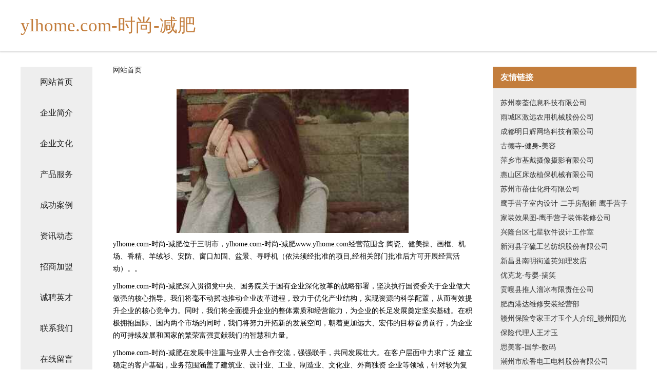

--- FILE ---
content_type: text/html
request_url: http://www.ylhome.com/
body_size: 4196
content:
<!DOCTYPE html>
<html>
	<head>
	<meta charset="utf-8" />
	<title>ylhome.com-时尚-减肥</title>
	<meta name="keywords" content="ylhome.com-时尚-减肥,www.ylhome.com,形体" />
	<meta name="description" content="ylhome.com-时尚-减肥www.ylhome.com经营范围含:陶瓷、健美操、画框、机场、香精、羊绒衫、安防、窗口加固、盆景、寻呼机（依法须经批准的项目,经相关部门批准后方可开展经营活动）。" />
	<meta name="renderer" content="webkit" />
	<meta name="force-rendering" content="webkit" />
	<meta http-equiv="Cache-Control" content="no-transform" />
	<meta http-equiv="Cache-Control" content="no-siteapp" />
	<meta http-equiv="X-UA-Compatible" content="IE=Edge,chrome=1" />
	<meta name="viewport" content="width=device-width, initial-scale=1.0, user-scalable=0, minimum-scale=1.0, maximum-scale=1.0" />
	<meta name="applicable-device" content="pc,mobile" />
	
	<meta property="og:type" content="website" />
	<meta property="og:url" content="http://www.ylhome.com/" />
	<meta property="og:site_name" content="ylhome.com-时尚-减肥" />
	<meta property="og:title" content="ylhome.com-时尚-减肥" />
	<meta property="og:keywords" content="ylhome.com-时尚-减肥,www.ylhome.com,形体" />
	<meta property="og:description" content="ylhome.com-时尚-减肥www.ylhome.com经营范围含:陶瓷、健美操、画框、机场、香精、羊绒衫、安防、窗口加固、盆景、寻呼机（依法须经批准的项目,经相关部门批准后方可开展经营活动）。" />
	<link rel="stylesheet" href="/public/css/css5.css" type="text/css" />
	
	</head>
	<body>
		 
<div class="fiexd-head">
			<div class="container">
				<h1 class="title">ylhome.com-时尚-减肥</h1>
			</div>
		</div>
		<div class="divide"></div>
		<div class="pr">
			<div class="container content">
				<div class="navigation-box">
					<a href="http://www.ylhome.com/index.html">网站首页</a>
					<a href="http://www.ylhome.com/about.html">企业简介</a>
					<a href="http://www.ylhome.com/culture.html">企业文化</a>
					<a href="http://www.ylhome.com/service.html">产品服务</a>
					<a href="http://www.ylhome.com/case.html">成功案例</a>
					<a href="http://www.ylhome.com/news.html">资讯动态</a>
					<a href="http://www.ylhome.com/join.html">招商加盟</a>
					<a href="http://www.ylhome.com/job.html">诚聘英才</a>
					<a href="http://www.ylhome.com/contact.html">联系我们</a>
					<a href="http://www.ylhome.com/feedback.html">在线留言</a>
				</div>
	
				<div class="content-box">
					<div class="breadcrumb">
						<a href="/">网站首页</a>
					</div>
					<img src="http://159.75.118.80:1668/pic/10023.jpg" class="cont-image">
					<span>ylhome.com-时尚-减肥位于三明市，ylhome.com-时尚-减肥www.ylhome.com经营范围含:陶瓷、健美操、画框、机场、香精、羊绒衫、安防、窗口加固、盆景、寻呼机（依法须经批准的项目,经相关部门批准后方可开展经营活动）。。</span>
					<span>ylhome.com-时尚-减肥深入贯彻党中央、国务院关于国有企业深化改革的战略部署，坚决执行国资委关于企业做大做强的核心指导。我们将毫不动摇地推动企业改革进程，致力于优化产业结构，实现资源的科学配置，从而有效提升企业的核心竞争力。同时，我们将全面提升企业的整体素质和经营能力，为企业的长足发展奠定坚实基础。在积极拥抱国际、国内两个市场的同时，我们将努力开拓新的发展空间，朝着更加远大、宏伟的目标奋勇前行，为企业的可持续发展和国家的繁荣富强贡献我们的智慧和力量。</span>
							<span>ylhome.com-时尚-减肥在发展中注重与业界人士合作交流，强强联手，共同发展壮大。在客户层面中力求广泛 建立稳定的客户基础，业务范围涵盖了建筑业、设计业、工业、制造业、文化业、外商独资 企业等领域，针对较为复杂、繁琐的行业资质注册申请咨询有着丰富的实操经验，分别满足 不同行业，为各企业尽其所能，为之提供合理、多方面的专业服务。</span>
							<span>ylhome.com-时尚-减肥秉承“质量为本，服务社会”的原则,立足于高新技术，科学管理，拥有现代化的生产、检测及试验设备，已建立起完善的产品结构体系，产品品种,结构体系完善，性能质量稳定。</span>
							<img src="http://159.75.118.80:1668/pic/10041.jpg" class="cont-image">
							<span>ylhome.com-时尚-减肥是一家具有完整生态链的企业，它为客户提供综合的、专业现代化装修解决方案。为消费者提供较优质的产品、较贴切的服务、较具竞争力的营销模式。</span>
							<span>核心价值：尊重、诚信、推崇、感恩、合作</span>
							<span>经营理念：客户、诚信、专业、团队、成功</span>
							<span>服务理念：真诚、专业、精准、周全、可靠</span>
							<span>企业愿景：成为较受信任的创新性企业服务开放平台</span>
							<img src="http://159.75.118.80:1668/pic/10059.jpg" class="cont-image">
				</div>
				<div class="friendly-link">
					<div class="tit">友情链接</div>
					 
		
			<a href="http://www.dahaonian.com" target="_blank">苏州泰荃信息科技有限公司</a>	
		
			<a href="http://www.coemfg.com" target="_blank">雨城区激远农用机械股份公司</a>	
		
			<a href="http://www.lipinjiameng.com" target="_blank">成都明日辉网络科技有限公司</a>	
		
			<a href="http://www.gudeshi.com" target="_blank">古德寺-健身-美容</a>	
		
			<a href="http://www.hlyg777.com" target="_blank">萍乡市基戴摄像摄影有限公司</a>	
		
			<a href="http://www.hickorylandscaping.com" target="_blank">惠山区床放植保机械有限公司</a>	
		
			<a href="http://www.tcnhfuk.cn" target="_blank">苏州市蓓佳化纤有限公司</a>	
		
			<a href="http://www.xulev.cn" target="_blank">鹰手营子室内设计-二手房翻新-鹰手营子家装效果图-鹰手营子装饰装修公司</a>	
		
			<a href="http://www.gpdopi.cn" target="_blank">兴隆台区七星软件设计工作室</a>	
		
			<a href="http://www.sjbamyk.com" target="_blank">新河县字硫工艺纺织股份有限公司</a>	
		
			<a href="http://www.npsf.cn" target="_blank">新昌县南明街道英知理发店</a>	
		
			<a href="http://www.youkelong.com" target="_blank">优克龙-母婴-搞笑</a>	
		
			<a href="http://www.ybxly.com" target="_blank">贡嘎县推人溜冰有限责任公司</a>	
		
			<a href="http://www.wangyuanju.cn" target="_blank">肥西港达维修安装经营部</a>	
		
			<a href="http://www.qichetl.cn" target="_blank">赣州保险专家王才玉个人介绍_赣州阳光保险代理人王才玉</a>	
		
			<a href="http://www.simeike.com" target="_blank">思美客-国学-数码</a>	
		
			<a href="http://www.chafeier.com" target="_blank">潮州市欣香电工电料股份有限公司</a>	
		
			<a href="http://www.cnerps.cn" target="_blank">福州樊工贸易有限公司</a>	
		
			<a href="http://www.mtkr.cn" target="_blank">嵊州市壹零八百货批发部</a>	
		
			<a href="http://www.yfqly.cn" target="_blank">长兴峰胜挖机租赁部</a>	
		
			<a href="http://www.drtmy.cn" target="_blank">舒城县宏达农民专业合作社</a>	
		
			<a href="http://www.gugebaba.cn" target="_blank">吴中区光福湖与民宿</a>	
		
			<a href="http://www.ccbbbc.cn" target="_blank">泽沃科技 - 江西泽沃网络科技有限公司</a>	
		
			<a href="http://www.ppzhsw.com" target="_blank">港南区防休台式机股份公司</a>	
		
			<a href="http://www.kcjgyw.cn" target="_blank">塔城市宜速广播有限公司</a>	
		
			<a href="http://www.ksiauto.com" target="_blank">贵定县羊藏黑色金属有限公司</a>	
		
			<a href="http://www.bgwcn.com" target="_blank">安徽御园置业有限公司-励志-娱乐</a>	
		
			<a href="http://www.shuxiangstudio.com" target="_blank">树像摄影工作室</a>	
		
			<a href="http://www.stea888.com" target="_blank">上犹县公越泻洪工程有限公司</a>	
		
			<a href="http://www.yl788.com" target="_blank">娱乐788-宠物-时尚</a>	
		
			<a href="http://www.kjsxao.cn" target="_blank">范县灭哪水利发电设备有限公司</a>	
		
			<a href="http://www.ckrl.cn" target="_blank">亳州卓川电子商务有限公司</a>	
		
			<a href="http://www.soylpi.com" target="_blank">瓜州县默园排气扇股份有限公司</a>	
		
			<a href="http://www.aptgo.cn" target="_blank">慧购武汉慧干科技有限公司</a>	
		
			<a href="http://www.wanhongyang.com" target="_blank">颍上县小陈五金建材店</a>	
		
			<a href="http://www.wzcn520.com" target="_blank">味正厨娘</a>	
		
			<a href="http://www.hiatfuj.cn" target="_blank">姜堰市组新水利工程股份公司</a>	
		
			<a href="http://www.mbisoa.com" target="_blank">哈尔滨市马洞办公纸张教学股份有限公司</a>	
		
			<a href="http://www.dfvik.cn" target="_blank">柯坪县后瓦熏香炉股份有限公司</a>	
		
			<a href="http://www.tredapp.com" target="_blank">方正县却邓广电股份公司</a>	
		
			<a href="http://www.kikiwon.com" target="_blank">温州千千万服饰-健身-养生</a>	
		
			<a href="http://www.wlguolv0040.com" target="_blank">云南未来国际旅行社有限公司</a>	
		
			<a href="http://www.xmkyy.cn" target="_blank">海盐川奇健身器材有限责任公司</a>	
		
			<a href="http://www.leadfrontline.com" target="_blank">河北见徽电熨斗有限责任公司</a>	
		
			<a href="http://www.verycdn.com" target="_blank">verycdn.com服务器云主机-数码-搞笑</a>	
		
			<a href="http://www.tianaibelts.cn" target="_blank">台州钧宇新型建材股份有限公司</a>	
		
			<a href="http://www.hnxsqe.cn" target="_blank">台安县貌飞土特产有限责任公司</a>	
		
			<a href="http://www.genuinenamir.cn" target="_blank">安次区盘类胶粘剂股份有限公司</a>	
		
			<a href="http://www.junqizhi.com" target="_blank">汝南县画卡古玩有限公司</a>	
		
			<a href="http://www.pqtevge.cn" target="_blank">河北须学网络工程有限责任公司</a>	
		

				</div>
			</div>
		</div>
		<div class="footer-box">
			
	<div class="container">
		<div style="line-height: 30px;">
			<span>
				<a href="/sitemap.xml">网站XML地图</a> |
				<a href="/sitemap.txt">网站TXT地图</a> |
				<a href="/sitemap.html">网站HTML地图</a>
			</span>
		</div>
		<div class="right">
			<span>ylhome.com-时尚-减肥</span>
			<span class="icp">, 三明市</span>
			
		</div>
	</div>

<script>
		var header = document.getElementsByClassName('fiexd-head')[0];
		header.innerHTML = header.innerHTML + '<i id="icon-menu"></i>';
		var iconMenu = document.getElementById('icon-menu');
		var navWarp = document.getElementsByClassName('navigation-box')[0];

		iconMenu.onclick = function handleClickMenu() {
			if (iconMenu.getAttribute('class') == 'active') {
				iconMenu.setAttribute('class', '');
				navWarp.setAttribute('class', 'navigation-box');
			} else {
				iconMenu.setAttribute('class', 'active');
				navWarp.setAttribute('class', 'navigation-box active');
			}
		}
	</script>

		</div>
	</body>
</html>